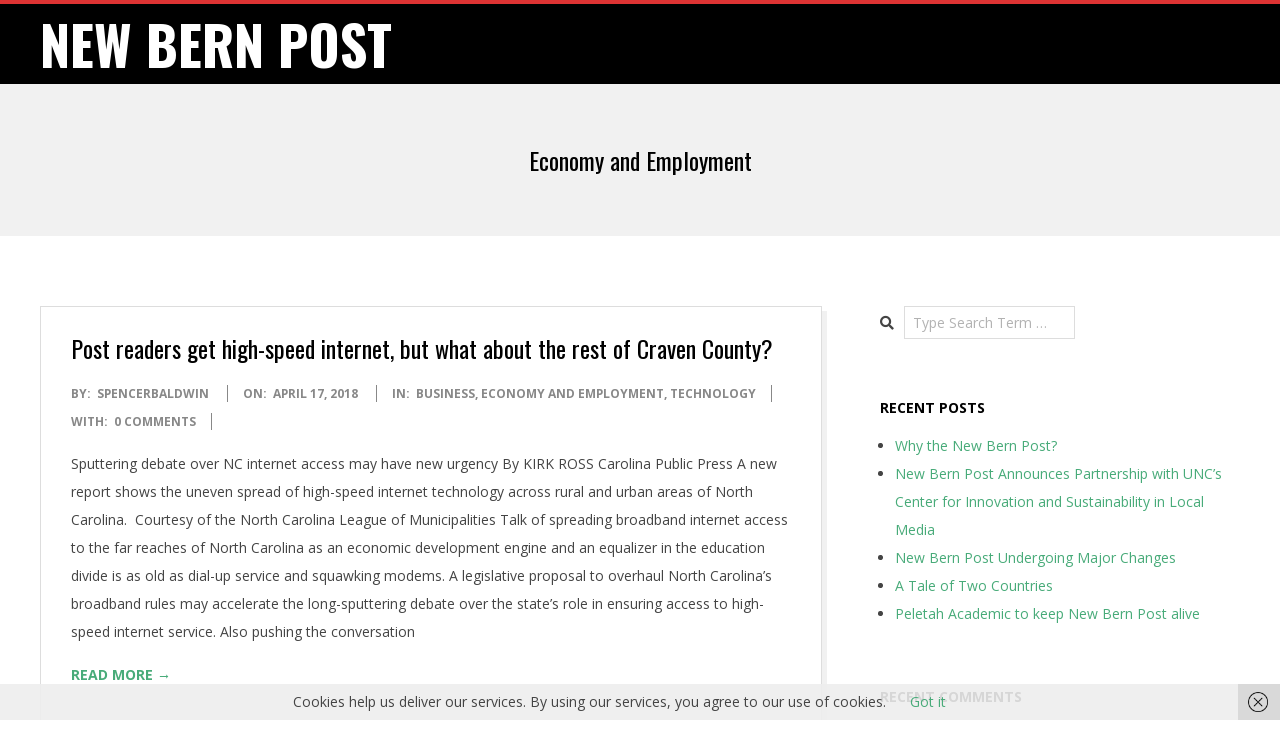

--- FILE ---
content_type: text/html; charset=UTF-8
request_url: https://newbernpost.com/category/economy-and-employment
body_size: 18913
content:
<!DOCTYPE html>
<html lang="en-US" class="no-js">

<head>
<meta charset="UTF-8" />
<meta http-equiv="X-UA-Compatible" content="IE=edge,chrome=1"> <!-- Enable IE Highest available mode (compatibility mode); users with GCF will have page rendered using Google Chrome Frame -->
<meta name='robots' content='index, follow, max-image-preview:large, max-snippet:-1, max-video-preview:-1' />
<meta name="HandheldFriendly" content="True">
<meta name="MobileOptimized" content="767">
<meta name="viewport" content="width=device-width, initial-scale=1.0">
<meta name="template" content="Dispatch Premium 4.12.1" />

	<!-- This site is optimized with the Yoast SEO plugin v26.7 - https://yoast.com/wordpress/plugins/seo/ -->
	<title>Economy and Employment Archives - New Bern Post</title>
	<link rel="canonical" href="https://newbernpost.com/category/economy-and-employment" />
	<meta property="og:locale" content="en_US" />
	<meta property="og:type" content="article" />
	<meta property="og:title" content="Economy and Employment Archives - New Bern Post" />
	<meta property="og:url" content="https://newbernpost.com/category/economy-and-employment" />
	<meta property="og:site_name" content="New Bern Post" />
	<meta name="twitter:card" content="summary_large_image" />
	<script type="application/ld+json" class="yoast-schema-graph">{"@context":"https://schema.org","@graph":[{"@type":"CollectionPage","@id":"https://newbernpost.com/category/economy-and-employment","url":"https://newbernpost.com/category/economy-and-employment","name":"Economy and Employment Archives - New Bern Post","isPartOf":{"@id":"https://newbernpost.com/#website"},"breadcrumb":{"@id":"https://newbernpost.com/category/economy-and-employment#breadcrumb"},"inLanguage":"en-US"},{"@type":"BreadcrumbList","@id":"https://newbernpost.com/category/economy-and-employment#breadcrumb","itemListElement":[{"@type":"ListItem","position":1,"name":"Home","item":"https://newbernpost.com/"},{"@type":"ListItem","position":2,"name":"Economy and Employment"}]},{"@type":"WebSite","@id":"https://newbernpost.com/#website","url":"https://newbernpost.com/","name":"New Bern Post","description":"","potentialAction":[{"@type":"SearchAction","target":{"@type":"EntryPoint","urlTemplate":"https://newbernpost.com/?s={search_term_string}"},"query-input":{"@type":"PropertyValueSpecification","valueRequired":true,"valueName":"search_term_string"}}],"inLanguage":"en-US"}]}</script>
	<!-- / Yoast SEO plugin. -->


<link rel="amphtml" href="https://newbernpost.com/category/economy-and-employment/amp" /><meta name="generator" content="AMP for WP 1.1.11"/><link rel='dns-prefetch' href='//stats.wp.com' />
<link rel='dns-prefetch' href='//fonts.googleapis.com' />
<link rel="alternate" type="application/rss+xml" title="New Bern Post &raquo; Feed" href="https://newbernpost.com/feed" />
<link rel="alternate" type="application/rss+xml" title="New Bern Post &raquo; Comments Feed" href="https://newbernpost.com/comments/feed" />
<link rel="alternate" type="application/rss+xml" title="New Bern Post &raquo; Economy and Employment Category Feed" href="https://newbernpost.com/category/economy-and-employment/feed" />
<link rel="pingback" href="https://newbernpost.com/xmlrpc.php" />
<link rel="profile" href="http://gmpg.org/xfn/11" />
<link rel="preload" href="https://newbernpost.com/wp-content/themes/dispatch-premium/hoot/css/webfonts/fa-solid-900.woff2" as="font" crossorigin="anonymous">
<link rel="preload" href="https://newbernpost.com/wp-content/themes/dispatch-premium/hoot/css/webfonts/fa-regular-400.woff2" as="font" crossorigin="anonymous">
<link rel="preload" href="https://newbernpost.com/wp-content/themes/dispatch-premium/hoot/css/webfonts/fa-brands-400.woff2" as="font" crossorigin="anonymous">
		<!-- This site uses the Google Analytics by MonsterInsights plugin v9.11.1 - Using Analytics tracking - https://www.monsterinsights.com/ -->
		<!-- Note: MonsterInsights is not currently configured on this site. The site owner needs to authenticate with Google Analytics in the MonsterInsights settings panel. -->
					<!-- No tracking code set -->
				<!-- / Google Analytics by MonsterInsights -->
		<style id='wp-img-auto-sizes-contain-inline-css'>
img:is([sizes=auto i],[sizes^="auto," i]){contain-intrinsic-size:3000px 1500px}
/*# sourceURL=wp-img-auto-sizes-contain-inline-css */
</style>
<style id='wp-emoji-styles-inline-css'>

	img.wp-smiley, img.emoji {
		display: inline !important;
		border: none !important;
		box-shadow: none !important;
		height: 1em !important;
		width: 1em !important;
		margin: 0 0.07em !important;
		vertical-align: -0.1em !important;
		background: none !important;
		padding: 0 !important;
	}
/*# sourceURL=wp-emoji-styles-inline-css */
</style>
<style id='wp-block-library-inline-css'>
:root{--wp-block-synced-color:#7a00df;--wp-block-synced-color--rgb:122,0,223;--wp-bound-block-color:var(--wp-block-synced-color);--wp-editor-canvas-background:#ddd;--wp-admin-theme-color:#007cba;--wp-admin-theme-color--rgb:0,124,186;--wp-admin-theme-color-darker-10:#006ba1;--wp-admin-theme-color-darker-10--rgb:0,107,160.5;--wp-admin-theme-color-darker-20:#005a87;--wp-admin-theme-color-darker-20--rgb:0,90,135;--wp-admin-border-width-focus:2px}@media (min-resolution:192dpi){:root{--wp-admin-border-width-focus:1.5px}}.wp-element-button{cursor:pointer}:root .has-very-light-gray-background-color{background-color:#eee}:root .has-very-dark-gray-background-color{background-color:#313131}:root .has-very-light-gray-color{color:#eee}:root .has-very-dark-gray-color{color:#313131}:root .has-vivid-green-cyan-to-vivid-cyan-blue-gradient-background{background:linear-gradient(135deg,#00d084,#0693e3)}:root .has-purple-crush-gradient-background{background:linear-gradient(135deg,#34e2e4,#4721fb 50%,#ab1dfe)}:root .has-hazy-dawn-gradient-background{background:linear-gradient(135deg,#faaca8,#dad0ec)}:root .has-subdued-olive-gradient-background{background:linear-gradient(135deg,#fafae1,#67a671)}:root .has-atomic-cream-gradient-background{background:linear-gradient(135deg,#fdd79a,#004a59)}:root .has-nightshade-gradient-background{background:linear-gradient(135deg,#330968,#31cdcf)}:root .has-midnight-gradient-background{background:linear-gradient(135deg,#020381,#2874fc)}:root{--wp--preset--font-size--normal:16px;--wp--preset--font-size--huge:42px}.has-regular-font-size{font-size:1em}.has-larger-font-size{font-size:2.625em}.has-normal-font-size{font-size:var(--wp--preset--font-size--normal)}.has-huge-font-size{font-size:var(--wp--preset--font-size--huge)}.has-text-align-center{text-align:center}.has-text-align-left{text-align:left}.has-text-align-right{text-align:right}.has-fit-text{white-space:nowrap!important}#end-resizable-editor-section{display:none}.aligncenter{clear:both}.items-justified-left{justify-content:flex-start}.items-justified-center{justify-content:center}.items-justified-right{justify-content:flex-end}.items-justified-space-between{justify-content:space-between}.screen-reader-text{border:0;clip-path:inset(50%);height:1px;margin:-1px;overflow:hidden;padding:0;position:absolute;width:1px;word-wrap:normal!important}.screen-reader-text:focus{background-color:#ddd;clip-path:none;color:#444;display:block;font-size:1em;height:auto;left:5px;line-height:normal;padding:15px 23px 14px;text-decoration:none;top:5px;width:auto;z-index:100000}html :where(.has-border-color){border-style:solid}html :where([style*=border-top-color]){border-top-style:solid}html :where([style*=border-right-color]){border-right-style:solid}html :where([style*=border-bottom-color]){border-bottom-style:solid}html :where([style*=border-left-color]){border-left-style:solid}html :where([style*=border-width]){border-style:solid}html :where([style*=border-top-width]){border-top-style:solid}html :where([style*=border-right-width]){border-right-style:solid}html :where([style*=border-bottom-width]){border-bottom-style:solid}html :where([style*=border-left-width]){border-left-style:solid}html :where(img[class*=wp-image-]){height:auto;max-width:100%}:where(figure){margin:0 0 1em}html :where(.is-position-sticky){--wp-admin--admin-bar--position-offset:var(--wp-admin--admin-bar--height,0px)}@media screen and (max-width:600px){html :where(.is-position-sticky){--wp-admin--admin-bar--position-offset:0px}}

/*# sourceURL=wp-block-library-inline-css */
</style><style id='global-styles-inline-css'>
:root{--wp--preset--aspect-ratio--square: 1;--wp--preset--aspect-ratio--4-3: 4/3;--wp--preset--aspect-ratio--3-4: 3/4;--wp--preset--aspect-ratio--3-2: 3/2;--wp--preset--aspect-ratio--2-3: 2/3;--wp--preset--aspect-ratio--16-9: 16/9;--wp--preset--aspect-ratio--9-16: 9/16;--wp--preset--color--black: #000000;--wp--preset--color--cyan-bluish-gray: #abb8c3;--wp--preset--color--white: #ffffff;--wp--preset--color--pale-pink: #f78da7;--wp--preset--color--vivid-red: #cf2e2e;--wp--preset--color--luminous-vivid-orange: #ff6900;--wp--preset--color--luminous-vivid-amber: #fcb900;--wp--preset--color--light-green-cyan: #7bdcb5;--wp--preset--color--vivid-green-cyan: #00d084;--wp--preset--color--pale-cyan-blue: #8ed1fc;--wp--preset--color--vivid-cyan-blue: #0693e3;--wp--preset--color--vivid-purple: #9b51e0;--wp--preset--color--accent: #dd3333;--wp--preset--color--accent-font: #ffffff;--wp--preset--gradient--vivid-cyan-blue-to-vivid-purple: linear-gradient(135deg,rgb(6,147,227) 0%,rgb(155,81,224) 100%);--wp--preset--gradient--light-green-cyan-to-vivid-green-cyan: linear-gradient(135deg,rgb(122,220,180) 0%,rgb(0,208,130) 100%);--wp--preset--gradient--luminous-vivid-amber-to-luminous-vivid-orange: linear-gradient(135deg,rgb(252,185,0) 0%,rgb(255,105,0) 100%);--wp--preset--gradient--luminous-vivid-orange-to-vivid-red: linear-gradient(135deg,rgb(255,105,0) 0%,rgb(207,46,46) 100%);--wp--preset--gradient--very-light-gray-to-cyan-bluish-gray: linear-gradient(135deg,rgb(238,238,238) 0%,rgb(169,184,195) 100%);--wp--preset--gradient--cool-to-warm-spectrum: linear-gradient(135deg,rgb(74,234,220) 0%,rgb(151,120,209) 20%,rgb(207,42,186) 40%,rgb(238,44,130) 60%,rgb(251,105,98) 80%,rgb(254,248,76) 100%);--wp--preset--gradient--blush-light-purple: linear-gradient(135deg,rgb(255,206,236) 0%,rgb(152,150,240) 100%);--wp--preset--gradient--blush-bordeaux: linear-gradient(135deg,rgb(254,205,165) 0%,rgb(254,45,45) 50%,rgb(107,0,62) 100%);--wp--preset--gradient--luminous-dusk: linear-gradient(135deg,rgb(255,203,112) 0%,rgb(199,81,192) 50%,rgb(65,88,208) 100%);--wp--preset--gradient--pale-ocean: linear-gradient(135deg,rgb(255,245,203) 0%,rgb(182,227,212) 50%,rgb(51,167,181) 100%);--wp--preset--gradient--electric-grass: linear-gradient(135deg,rgb(202,248,128) 0%,rgb(113,206,126) 100%);--wp--preset--gradient--midnight: linear-gradient(135deg,rgb(2,3,129) 0%,rgb(40,116,252) 100%);--wp--preset--font-size--small: 13px;--wp--preset--font-size--medium: 20px;--wp--preset--font-size--large: 36px;--wp--preset--font-size--x-large: 42px;--wp--preset--spacing--20: 0.44rem;--wp--preset--spacing--30: 0.67rem;--wp--preset--spacing--40: 1rem;--wp--preset--spacing--50: 1.5rem;--wp--preset--spacing--60: 2.25rem;--wp--preset--spacing--70: 3.38rem;--wp--preset--spacing--80: 5.06rem;--wp--preset--shadow--natural: 6px 6px 9px rgba(0, 0, 0, 0.2);--wp--preset--shadow--deep: 12px 12px 50px rgba(0, 0, 0, 0.4);--wp--preset--shadow--sharp: 6px 6px 0px rgba(0, 0, 0, 0.2);--wp--preset--shadow--outlined: 6px 6px 0px -3px rgb(255, 255, 255), 6px 6px rgb(0, 0, 0);--wp--preset--shadow--crisp: 6px 6px 0px rgb(0, 0, 0);}:where(.is-layout-flex){gap: 0.5em;}:where(.is-layout-grid){gap: 0.5em;}body .is-layout-flex{display: flex;}.is-layout-flex{flex-wrap: wrap;align-items: center;}.is-layout-flex > :is(*, div){margin: 0;}body .is-layout-grid{display: grid;}.is-layout-grid > :is(*, div){margin: 0;}:where(.wp-block-columns.is-layout-flex){gap: 2em;}:where(.wp-block-columns.is-layout-grid){gap: 2em;}:where(.wp-block-post-template.is-layout-flex){gap: 1.25em;}:where(.wp-block-post-template.is-layout-grid){gap: 1.25em;}.has-black-color{color: var(--wp--preset--color--black) !important;}.has-cyan-bluish-gray-color{color: var(--wp--preset--color--cyan-bluish-gray) !important;}.has-white-color{color: var(--wp--preset--color--white) !important;}.has-pale-pink-color{color: var(--wp--preset--color--pale-pink) !important;}.has-vivid-red-color{color: var(--wp--preset--color--vivid-red) !important;}.has-luminous-vivid-orange-color{color: var(--wp--preset--color--luminous-vivid-orange) !important;}.has-luminous-vivid-amber-color{color: var(--wp--preset--color--luminous-vivid-amber) !important;}.has-light-green-cyan-color{color: var(--wp--preset--color--light-green-cyan) !important;}.has-vivid-green-cyan-color{color: var(--wp--preset--color--vivid-green-cyan) !important;}.has-pale-cyan-blue-color{color: var(--wp--preset--color--pale-cyan-blue) !important;}.has-vivid-cyan-blue-color{color: var(--wp--preset--color--vivid-cyan-blue) !important;}.has-vivid-purple-color{color: var(--wp--preset--color--vivid-purple) !important;}.has-black-background-color{background-color: var(--wp--preset--color--black) !important;}.has-cyan-bluish-gray-background-color{background-color: var(--wp--preset--color--cyan-bluish-gray) !important;}.has-white-background-color{background-color: var(--wp--preset--color--white) !important;}.has-pale-pink-background-color{background-color: var(--wp--preset--color--pale-pink) !important;}.has-vivid-red-background-color{background-color: var(--wp--preset--color--vivid-red) !important;}.has-luminous-vivid-orange-background-color{background-color: var(--wp--preset--color--luminous-vivid-orange) !important;}.has-luminous-vivid-amber-background-color{background-color: var(--wp--preset--color--luminous-vivid-amber) !important;}.has-light-green-cyan-background-color{background-color: var(--wp--preset--color--light-green-cyan) !important;}.has-vivid-green-cyan-background-color{background-color: var(--wp--preset--color--vivid-green-cyan) !important;}.has-pale-cyan-blue-background-color{background-color: var(--wp--preset--color--pale-cyan-blue) !important;}.has-vivid-cyan-blue-background-color{background-color: var(--wp--preset--color--vivid-cyan-blue) !important;}.has-vivid-purple-background-color{background-color: var(--wp--preset--color--vivid-purple) !important;}.has-black-border-color{border-color: var(--wp--preset--color--black) !important;}.has-cyan-bluish-gray-border-color{border-color: var(--wp--preset--color--cyan-bluish-gray) !important;}.has-white-border-color{border-color: var(--wp--preset--color--white) !important;}.has-pale-pink-border-color{border-color: var(--wp--preset--color--pale-pink) !important;}.has-vivid-red-border-color{border-color: var(--wp--preset--color--vivid-red) !important;}.has-luminous-vivid-orange-border-color{border-color: var(--wp--preset--color--luminous-vivid-orange) !important;}.has-luminous-vivid-amber-border-color{border-color: var(--wp--preset--color--luminous-vivid-amber) !important;}.has-light-green-cyan-border-color{border-color: var(--wp--preset--color--light-green-cyan) !important;}.has-vivid-green-cyan-border-color{border-color: var(--wp--preset--color--vivid-green-cyan) !important;}.has-pale-cyan-blue-border-color{border-color: var(--wp--preset--color--pale-cyan-blue) !important;}.has-vivid-cyan-blue-border-color{border-color: var(--wp--preset--color--vivid-cyan-blue) !important;}.has-vivid-purple-border-color{border-color: var(--wp--preset--color--vivid-purple) !important;}.has-vivid-cyan-blue-to-vivid-purple-gradient-background{background: var(--wp--preset--gradient--vivid-cyan-blue-to-vivid-purple) !important;}.has-light-green-cyan-to-vivid-green-cyan-gradient-background{background: var(--wp--preset--gradient--light-green-cyan-to-vivid-green-cyan) !important;}.has-luminous-vivid-amber-to-luminous-vivid-orange-gradient-background{background: var(--wp--preset--gradient--luminous-vivid-amber-to-luminous-vivid-orange) !important;}.has-luminous-vivid-orange-to-vivid-red-gradient-background{background: var(--wp--preset--gradient--luminous-vivid-orange-to-vivid-red) !important;}.has-very-light-gray-to-cyan-bluish-gray-gradient-background{background: var(--wp--preset--gradient--very-light-gray-to-cyan-bluish-gray) !important;}.has-cool-to-warm-spectrum-gradient-background{background: var(--wp--preset--gradient--cool-to-warm-spectrum) !important;}.has-blush-light-purple-gradient-background{background: var(--wp--preset--gradient--blush-light-purple) !important;}.has-blush-bordeaux-gradient-background{background: var(--wp--preset--gradient--blush-bordeaux) !important;}.has-luminous-dusk-gradient-background{background: var(--wp--preset--gradient--luminous-dusk) !important;}.has-pale-ocean-gradient-background{background: var(--wp--preset--gradient--pale-ocean) !important;}.has-electric-grass-gradient-background{background: var(--wp--preset--gradient--electric-grass) !important;}.has-midnight-gradient-background{background: var(--wp--preset--gradient--midnight) !important;}.has-small-font-size{font-size: var(--wp--preset--font-size--small) !important;}.has-medium-font-size{font-size: var(--wp--preset--font-size--medium) !important;}.has-large-font-size{font-size: var(--wp--preset--font-size--large) !important;}.has-x-large-font-size{font-size: var(--wp--preset--font-size--x-large) !important;}
/*# sourceURL=global-styles-inline-css */
</style>

<style id='classic-theme-styles-inline-css'>
/*! This file is auto-generated */
.wp-block-button__link{color:#fff;background-color:#32373c;border-radius:9999px;box-shadow:none;text-decoration:none;padding:calc(.667em + 2px) calc(1.333em + 2px);font-size:1.125em}.wp-block-file__button{background:#32373c;color:#fff;text-decoration:none}
/*# sourceURL=/wp-includes/css/classic-themes.min.css */
</style>
<link rel='stylesheet' id='editorskit-frontend-css' href='https://newbernpost.com/wp-content/plugins/block-options/build/style.build.css?ver=new' media='all' />
<link rel='stylesheet' id='hoot-google-fonts-css' href='//fonts.googleapis.com/css?family=Oswald%3A300%2C400%2C400i%2C500%2C600%2C700%2C700i%2C800%7COpen+Sans%3A300%2C400%2C400i%2C500%2C600%2C700%2C700i%2C800&#038;subset=latin' media='all' />
<link rel='stylesheet' id='lightSlider-css' href='https://newbernpost.com/wp-content/themes/dispatch-premium/css/lightSlider.css?ver=1.1.0' media='all' />
<link rel='stylesheet' id='gallery-css' href='https://newbernpost.com/wp-content/themes/dispatch-premium/hoot/css/gallery.css?ver=6.9' media='all' />
<link rel='stylesheet' id='font-awesome-css' href='https://newbernpost.com/wp-content/themes/dispatch-premium/hoot/css/font-awesome.css?ver=5.15.4' media='all' />
<link rel='stylesheet' id='lightGallery-css' href='https://newbernpost.com/wp-content/themes/dispatch-premium/premium/css/lightGallery.css?ver=1.1.4' media='all' />
<link rel='stylesheet' id='hoot-style-css' href='https://newbernpost.com/wp-content/themes/dispatch-premium/style.css?ver=4.12.1' media='all' />
<link rel='stylesheet' id='hoot-wpblocks-css' href='https://newbernpost.com/wp-content/themes/dispatch-premium/hoot-theme/blocks/wpblocks.css?ver=4.12.1' media='all' />
<style id='hoot-wpblocks-inline-css'>
.hgrid {
	max-width: 1260px;
} 
a {
	color: #48ab79;
} 
.invert-typo, .accent-typo {
	background: #dd3333;
	color: #ffffff;
} 
.invert-typo a, .invert-typo a:hover, .invert-typo h1, .invert-typo h2, .invert-typo h3, .invert-typo h4, .invert-typo h5, .invert-typo h6, .invert-typo .title, .accent-typo a, .accent-typo a:hover, .accent-typo h1, .accent-typo h2, .accent-typo h3, .accent-typo h4, .accent-typo h5, .accent-typo h6, .accent-typo .title {
	color: #ffffff;
} 
input[type="submit"], #submit, .button {
	background: #dd3333;
	color: #ffffff;
} 
input[type="submit"]:hover, #submit:hover, .button:hover, input[type="submit"]:focus, #submit:focus, .button:focus {
	background: #b12929;
	color: #ffffff;
} 
body {
	background-color: #ffffff;
	color: #444444;
	font-size: 14px;
	font-family: "Open Sans", sans-serif;
} 
#page-wrapper {
	border-color: #dd3333;
} 
#topbar-right-inner, #topbar-right-inner input {
	background-color: #ffffff;
	color: #444444;
} 
.site-logo-with-icon #site-title i {
	font-size: 48px;
} 
.site-logo-mixed-image, .site-logo-mixed-image img {
	max-width: 200px;
} 
.lSSlideOuter .lSPager.lSpg > li:hover a, .lSSlideOuter .lSPager.lSpg > li.active a {
	background-color: #dd3333;
} 
#infinite-handle span,.lrm-form a.button, .lrm-form button, .lrm-form button[type=submit], .lrm-form #buddypress input[type=submit], .lrm-form input[type=submit] {
	background: #dd3333;
	color: #ffffff;
} 
.woocommerce nav.woocommerce-pagination ul li a:focus, .woocommerce nav.woocommerce-pagination ul li a:hover {
	color: #48ab79;
} 
h1, h2, h3, h4, h5, h6, .title {
	color: #000000;
	font-size: 24px;
	font-family: "Oswald", sans-serif;
	font-style: normal;
	text-transform: none;
	font-weight: normal;
} 
h1 {
	color: #000000;
	font-size: 30px;
	font-style: normal;
	text-transform: none;
	font-weight: normal;
} 
h2 {
	color: #000000;
	font-size: 26px;
	font-style: normal;
	text-transform: none;
	font-weight: normal;
} 
h4 {
	color: #000000;
	font-size: 22px;
	font-style: normal;
	text-transform: none;
	font-weight: normal;
} 
h5 {
	color: #000000;
	font-size: 20px;
	font-style: normal;
	text-transform: none;
	font-weight: normal;
} 
h6 {
	color: #000000;
	font-size: 18px;
	font-style: normal;
	text-transform: none;
	font-weight: normal;
} 
.titlefont {
	font-family: "Oswald", sans-serif;
} 
.bodyfont-title {
	font-family: "Open Sans", sans-serif;
	font-size: 14px;
} 
blockquote {
	border-color: #dddddd;
	color: #888888;
	font-size: 18px;
} 
a:hover {
	color: #48ab79;
} 
.contrast-typo {
	background: #000000;
	color: #ffffff;
} 
.contrast-typo a, .contrast-typo a:hover, .contrast-typo h1, .contrast-typo h2, .contrast-typo h3, .contrast-typo h4, .contrast-typo h5, .contrast-typo h6, .contrast-typo .title {
	color: #ffffff;
} 
.enforce-typo {
	background: #ffffff;
	color: #444444;
} 
.enforce-typo a, .enforce-typo a:hover, .enforce-typo h1, .enforce-typo h2, .enforce-typo h3, .enforce-typo h4, .enforce-typo h5, .enforce-typo h6, .enforce-typo .title {
	color: #444444;
} 
.enforce-body-font {
	font-family: "Open Sans", sans-serif;
} 
.table-striped tbody tr:nth-child(odd) td, .table-striped tbody tr:nth-child(odd) th {
	background: #f1f1f1;
} 
.gallery, ul.wp-block-gallery {
	border-color: #dddddd;
	background: #f1f1f1;
} 
.gallery .gallery-caption {
	color: #444444;
} 
.wp-caption {
	background: #f1f1f1;
} 
.wp-caption-text, .wp-block-image figcaption {
	border-color: #dddddd;
	color: #444444;
} 
#topbar {
	background: #f1f1f1;
} 
#topbar-left {
	color: #888888;
} 
#topbar .widget-title {
	font-size: 14px;
} 
#header {
	background: #000000;
} 
#site-title {
	color: #ffffff;
	font-size: 54px;
	font-family: "Oswald", sans-serif;
	text-transform: uppercase;
	font-weight: bold;
	font-style: normal;
} 
#site-description {
	opacity: 1;
	color: #ffffff;
	font-size: 14px;
	font-family: "Oswald", sans-serif;
	text-transform: uppercase;
	font-style: normal;
	font-weight: normal;
} 
#menu-primary-items > li a {
	color: #ffffff;
	font-size: 12px;
	font-family: "Open Sans", sans-serif;
	text-transform: uppercase;
	font-weight: bold;
	font-style: normal;
} 
.site-header .hoot-megamenu-icon {
	color: #ffffff;
} 
#menu-primary-items > li ul a, #menu-primary-items ul li:hover > a,.mobilemenu-fixed .menu-toggle {
	color: #ffffff;
	font-size: 12px;
	text-transform: uppercase;
	font-weight: bold;
	font-style: normal;
} 
.sf-menu ul {
	background-color: #000000;
} 
.sf-menu ul li:hover {
	background: #222222;
} 
.menu-toggle {
	background: #222222;
	color: #ffffff;
	font-size: 12px;
	text-transform: uppercase;
	font-weight: bold;
	font-style: normal;
} 
.mobilemenu-fixed .menu-toggle {
	background: #222222;
} 
#loop-meta {
	background-color: #f1f1f1;
} 
.loop-title {
	color: #000000;
	font-size: 24px;
	font-family: "Oswald", sans-serif;
	font-style: normal;
	text-transform: none;
	font-weight: normal;
} 
.entry-byline-block {
	border-color: #888888;
} 
.entry-byline a, .entry-byline a:hover {
	color: #444444;
} 
.entry-content {
	-webkit-box-shadow: 5px 5px 0 0 #f1f1f1;
	-moz-box-shadow: 5px 5px 0 0 #f1f1f1;
	box-shadow: 5px 5px 0 0 #f1f1f1;
	border-color: #dddddd;
} 
#comments-template {
	border-color: #dddddd;
} 
#comments-number {
	font-size: 14px;
} 
.comment li.comment {
	border-color: #dddddd;
} 
.comment-by-author {
	color: #888888;
} 
.comment-meta-block, .comment-edit-link {
	color: #888888;
	border-color: #888888;
} 
.comment.bypostauthor > article {
	background: #f1f1f1;
} 
.comment.bypostauthor + #respond {
	background: #f1f1f1;
} 
.comment-ping {
	border-color: #dddddd;
} 
#reply-title {
	font-size: 14px;
} 
#respond label {
	color: #888888;
} 
.entry-grid {
	-webkit-box-shadow: 5px 5px 0 0 #f1f1f1;
	-moz-box-shadow: 5px 5px 0 0 #f1f1f1;
	box-shadow: 5px 5px 0 0 #f1f1f1;
	border-color: #dddddd;
} 
.entry-grid-content .entry-title {
	font-size: 24px;
} 
.entry-grid .entry-byline {
	color: #888888;
} 
.entry-grid .entry-byline-block a, .entry-grid .entry-byline-block a:hover {
	color: #888888;
} 
.archive-mosaic .entry-title {
	font-size: 18px;
} 
.archive-mosaic .mosaic-sub {
	background: #f1f1f1;
	border-color: #dddddd;
} 
.style-accent, .shortcode-button.style-accent, .style-accentlight {
	background: #dd3333;
	color: #ffffff;
} 
.shortcode-button.style-accent:hover {
	background: #b12929;
	color: #ffffff;
} 
.style-highlight, .style-highlightlight {
	background: #f1f1f1;
} 
.shortcode-toggle-head {
	background: #f1f1f1;
	border-color: #dddddd;
} 
.shortcode-toggle-head:hover, .shortcode-toggle-active {
	background: #dddddd;
} 
.shortcode-toggle-box {
	border-color: #dddddd;
} 
#page-wrapper ul.shortcode-tabset-nav li {
	background: #f1f1f1;
	border-color: #dddddd;
} 
#page-wrapper ul.shortcode-tabset-nav li.current {
	border-bottom-color: #ffffff;
} 
.shortcode-tabset-box {
	border-color: #dddddd;
} 
.widgetized-template-area.area-highlight {
	background: #f1f1f1;
} 
.sidebar {
	color: #444444;
	font-size: 14px;
	font-style: normal;
	text-transform: none;
	font-weight: normal;
} 
.sidebar .widget-title {
	color: #000000;
	font-size: 14px;
	font-family: "Open Sans", sans-serif;
	text-transform: uppercase;
	font-weight: bold;
	font-style: normal;
} 
.widget-title {
	font-size: 18px;
} 
.topborder-line {
	border-color: #dddddd;
} 
.bottomborder-line {
	border-color: #dddddd;
} 
.topborder-shadow:before, .bottomborder-shadow:after {
	background-color: #000000;
} 
.cta-widget-button {
	font-size: 18px;
} 
.content-block-content h4 {
	font-size: 18px;
} 
.content-blocks-style3 .content-block {
	border-color: #dddddd;
} 
.social-icons-icon {
	color: #666666;
	border-color: #dddddd;
} 
.hoot-blogposts .hoot-blogposts-title {
	border-color: #dddddd;
} 
.woocommerce-tabs h1, .woocommerce-tabs h2, .woocommerce-tabs h3, .woocommerce-tabs h4, .woocommerce-tabs h5, .woocommerce-tabs h6,.single-product .upsells.products > h2, .single-product .related.products > h2, .singular-page.woocommerce-cart .cross-sells > h2, .singular-page.woocommerce-cart .cart_totals > h2 {
	color: #000000;
	font-size: 22px;
	font-style: normal;
	text-transform: none;
	font-weight: normal;
} 
.woocommerce div.product .woocommerce-tabs ul.tabs:before, .woocommerce div.product .woocommerce-tabs ul.tabs li {
	border-color: #dddddd;
} 
#sub-footer {
	background-color: #f1f1f1;
	border-color: #dddddd;
} 
.footer {
	background-color: #000000;
	color: #ffffff;
	font-size: 14px;
	font-style: normal;
	text-transform: none;
	font-weight: normal;
} 
.footer h1, .footer h2, .footer h3, .footer h4, .footer h5, .footer h6, .footer .title {
	color: #ffffff;
} 
.footer a, .footer a:hover {
	color: #ffffff;
} 
.footer .widget-title {
	color: #ffffff;
	font-size: 14px;
	font-family: "Open Sans", sans-serif;
	text-transform: uppercase;
	font-weight: bold;
	font-style: normal;
} 
#post-footer {
	background-color: #000000;
	color: #999999;
} 
#post-footer a {
	color: #777777;
} 
:root .has-accent-color,.is-style-outline>.wp-block-button__link:not(.has-text-color), .wp-block-button__link.is-style-outline:not(.has-text-color) {
	color: #dd3333;
} 
:root .has-accent-background-color,.wp-block-button__link,.wp-block-button__link:hover,.wp-block-search__button,.wp-block-search__button:hover, .wp-block-file__button,.wp-block-file__button:hover {
	background: #dd3333;
} 
:root .has-accent-font-color,.wp-block-button__link,.wp-block-button__link:hover,.wp-block-search__button,.wp-block-search__button:hover, .wp-block-file__button,.wp-block-file__button:hover {
	color: #ffffff;
} 
:root .has-accent-font-background-color {
	background: #ffffff;
} 
@media only screen and (max-width: 799px){
#menu-primary-items {
	background: #222222;
} 
#menu-primary-items ul {
	background: #222222;
} 
#menu-primary-items > li a {
	color: #ffffff;
	font-size: 12px;
	text-transform: uppercase;
	font-weight: bold;
} 
.sf-menu a:hover {
	background: #000000;
} 
}
/*# sourceURL=hoot-wpblocks-inline-css */
</style>
<style id='kadence-blocks-global-variables-inline-css'>
:root {--global-kb-font-size-sm:clamp(0.8rem, 0.73rem + 0.217vw, 0.9rem);--global-kb-font-size-md:clamp(1.1rem, 0.995rem + 0.326vw, 1.25rem);--global-kb-font-size-lg:clamp(1.75rem, 1.576rem + 0.543vw, 2rem);--global-kb-font-size-xl:clamp(2.25rem, 1.728rem + 1.63vw, 3rem);--global-kb-font-size-xxl:clamp(2.5rem, 1.456rem + 3.26vw, 4rem);--global-kb-font-size-xxxl:clamp(2.75rem, 0.489rem + 7.065vw, 6rem);}:root {--global-palette1: #3182CE;--global-palette2: #2B6CB0;--global-palette3: #1A202C;--global-palette4: #2D3748;--global-palette5: #4A5568;--global-palette6: #718096;--global-palette7: #EDF2F7;--global-palette8: #F7FAFC;--global-palette9: #ffffff;}
/*# sourceURL=kadence-blocks-global-variables-inline-css */
</style>
<script src="https://newbernpost.com/wp-includes/js/jquery/jquery.min.js?ver=3.7.1" id="jquery-core-js"></script>
<script src="https://newbernpost.com/wp-includes/js/jquery/jquery-migrate.min.js?ver=3.4.1" id="jquery-migrate-js"></script>
<script src="https://newbernpost.com/wp-content/themes/dispatch-premium/js/modernizr.custom.js?ver=2.8.3" id="modernizr-js"></script>
<link rel="https://api.w.org/" href="https://newbernpost.com/wp-json/" /><link rel="alternate" title="JSON" type="application/json" href="https://newbernpost.com/wp-json/wp/v2/categories/40" /><link rel="EditURI" type="application/rsd+xml" title="RSD" href="https://newbernpost.com/xmlrpc.php?rsd" />
<meta name="generator" content="WordPress 6.9" />
	<style>img#wpstats{display:none}</style>
		<style>.recentcomments a{display:inline !important;padding:0 !important;margin:0 !important;}</style></head>

<body class="wordpress ltr en en-us parent-theme y2026 m01 d16 h14 friday logged-out plural archive taxonomy taxonomy-category taxonomy-category-economy-and-employment dispatch" dir="ltr">

	
	<a href="#main" class="screen-reader-text">Skip to content</a>

	<div id="page-wrapper" class=" site-stretch page-wrapper sitewrap-wide-right sidebarsN sidebars1 hoot-cf7-style hoot-mapp-style hoot-jetpack-style">

		
		<header id="header" class="site-header hoot-sticky-header  contrast-typo" role="banner" itemscope="itemscope" itemtype="https://schema.org/WPHeader">
			<div class="hgrid">
				<div class="table hgrid-span-12">
					<div id="branding" class="branding table-cell-mid">
		<div id="site-logo" class="site-logo-text">
			<div id="site-logo-text"><div id="site-title" class="site-title title" itemprop="headline"><a href="https://newbernpost.com" rel="home"><span class="blogname">New Bern Post</span></a></div></div><!--logotext-->		</div>
	</div><!-- #branding -->
		<div id="header-aside" class=" header-aside table-cell-mid">
			</div>
					</div>
			</div>
		</header><!-- #header -->

		<div id="main" class=" main">
			

		<div id="loop-meta" class="loop-meta-wrap pageheader-bg-default">
			<div class="hgrid">

				<div class="loop-meta  hgrid-span-12" itemscope="itemscope" itemtype="https://schema.org/WebPageElement">

					
					<h1 class="loop-title entry-title" itemprop="headline">Economy and Employment</h1>

					
				</div><!-- .loop-meta -->

			</div>
		</div>

	
<div class="hgrid main-content-grid">

	
	<main id="content" class="content  hgrid-span-8 has-sidebar layout-wide-right " role="main">

		
			<div id="content-wrap">

				
<article id="post-863" class="entry post publish author-spencerbaldwin post-863 format-standard category-business category-economy-and-employment category-technology  archive-big" itemscope="itemscope" itemtype="https://schema.org/BlogPosting" itemprop="blogPost">

	<div class="entry-grid hgrid">

		<div class="entry-featured-img-wrap"><a href="https://newbernpost.com/post-readers-get-high-speed-internet-but-what-about-the-rest-of-craven-county" class="entry-featured-img-link"></a></div>
		<div class="entry-grid-content hgrid-span-12">

			<header class="entry-header">
				<h2 class="entry-title" itemprop="headline"><a href="https://newbernpost.com/post-readers-get-high-speed-internet-but-what-about-the-rest-of-craven-county" rel="bookmark" itemprop="url">Post readers get high-speed internet, but what about the rest of Craven County?</a></h2>			</header><!-- .entry-header -->

			
			<div class="screen-reader-text" itemprop="datePublished" itemtype="https://schema.org/Date">2018-04-17</div>
			<div class="entry-byline"> <div class="entry-byline-block entry-byline-author"> <span class="entry-byline-label">By:</span> <span class="entry-author" itemprop="author" itemscope="itemscope" itemtype="https://schema.org/Person"><a href="https://newbernpost.com/author/spencerbaldwin" title="Posts by spencerbaldwin" rel="author" class="url fn n" itemprop="url"><span itemprop="name">spencerbaldwin</span></a></span> </div> <div class="entry-byline-block entry-byline-date"> <span class="entry-byline-label">On:</span> <time class="entry-published updated" datetime="2018-04-17T10:49:52+00:00" title="Tuesday, April 17, 2018, 10:49 am">April 17, 2018</time> </div> <div class="entry-byline-block entry-byline-cats"> <span class="entry-byline-label">In:</span> <a href="https://newbernpost.com/category/business" rel="category tag">Business</a>, <a href="https://newbernpost.com/category/economy-and-employment" rel="category tag">Economy and Employment</a>, <a href="https://newbernpost.com/category/technology" rel="category tag">Technology</a> </div> <div class="entry-byline-block entry-byline-comments"> <span class="entry-byline-label">With:</span> <a href="https://newbernpost.com/post-readers-get-high-speed-internet-but-what-about-the-rest-of-craven-county#respond" class="comments-link" itemprop="discussionURL">0 Comments</a> </div><span class="entry-publisher" itemprop="publisher" itemscope="itemscope" itemtype="https://schema.org/Organization"><meta itemprop="name" content="New Bern Post"><span itemprop="logo" itemscope itemtype="https://schema.org/ImageObject"><meta itemprop="url" content=""><meta itemprop="width" content=""><meta itemprop="height" content=""></span></span></div><!-- .entry-byline -->
			<div class="entry-summary" itemprop="description"><p>Sputtering debate over NC internet access may have new urgency By KIRK ROSS Carolina Public Press A new report shows the uneven spread of high-speed internet technology across rural and urban areas of North Carolina.  Courtesy of the North Carolina League of Municipalities Talk of spreading broadband internet access to the far reaches of North Carolina as an economic development engine and an equalizer in the education divide is as old as dial-up service and squawking modems. A legislative proposal to overhaul North Carolina’s broadband rules may accelerate the long-sputtering debate over the state’s role in ensuring access to high-speed internet service. Also pushing the conversation<a class="more-link" href="https://newbernpost.com/post-readers-get-high-speed-internet-but-what-about-the-rest-of-craven-county">Read More &rarr;</a></p>
</div>
		</div><!-- .entry-grid-content -->

	</div><!-- .entry-grid -->

</article><!-- .entry -->
<article id="post-857" class="entry post publish author-spencerbaldwin post-857 format-standard has-post-thumbnail category-business category-community category-economy-and-employment  archive-big" itemscope="itemscope" itemtype="https://schema.org/BlogPosting" itemprop="blogPost">

	<div class="entry-grid hgrid">

		<div itemprop="image" itemscope itemtype="https://schema.org/ImageObject" class="entry-featured-img-wrap"><meta itemprop="url" content="https://newbernpost.com/wp-content/uploads/2018/04/Screen-Shot-2018-04-15-at-3.51.05-PM.png"><meta itemprop="width" content="518"><meta itemprop="height" content="385"><a href="https://newbernpost.com/city-laundry-to-close-say-it-aint-so" class="entry-featured-img-link"><img width="518" height="385" src="https://newbernpost.com/wp-content/uploads/2018/04/Screen-Shot-2018-04-15-at-3.51.05-PM.png" class="attachment-hoot-wide  entry-content-featured-img entry-grid-featured-img wp-post-image" alt="" itemscope="" decoding="async" fetchpriority="high" srcset="https://newbernpost.com/wp-content/uploads/2018/04/Screen-Shot-2018-04-15-at-3.51.05-PM.png 963w, https://newbernpost.com/wp-content/uploads/2018/04/Screen-Shot-2018-04-15-at-3.51.05-PM-300x223.png 300w, https://newbernpost.com/wp-content/uploads/2018/04/Screen-Shot-2018-04-15-at-3.51.05-PM-768x571.png 768w, https://newbernpost.com/wp-content/uploads/2018/04/Screen-Shot-2018-04-15-at-3.51.05-PM-720x535.png 720w" sizes="(max-width: 518px) 100vw, 518px" itemprop="image" /></a></div>
		<div class="entry-grid-content hgrid-span-12">

			<header class="entry-header">
				<h2 class="entry-title" itemprop="headline"><a href="https://newbernpost.com/city-laundry-to-close-say-it-aint-so" rel="bookmark" itemprop="url">City Laundry to close? Say it ain&#8217;t so</a></h2>			</header><!-- .entry-header -->

			
			<div class="screen-reader-text" itemprop="datePublished" itemtype="https://schema.org/Date">2018-04-15</div>
			<div class="entry-byline"> <div class="entry-byline-block entry-byline-author"> <span class="entry-byline-label">By:</span> <span class="entry-author" itemprop="author" itemscope="itemscope" itemtype="https://schema.org/Person"><a href="https://newbernpost.com/author/spencerbaldwin" title="Posts by spencerbaldwin" rel="author" class="url fn n" itemprop="url"><span itemprop="name">spencerbaldwin</span></a></span> </div> <div class="entry-byline-block entry-byline-date"> <span class="entry-byline-label">On:</span> <time class="entry-published updated" datetime="2018-04-15T15:52:33+00:00" title="Sunday, April 15, 2018, 3:52 pm">April 15, 2018</time> </div> <div class="entry-byline-block entry-byline-cats"> <span class="entry-byline-label">In:</span> <a href="https://newbernpost.com/category/business" rel="category tag">Business</a>, <a href="https://newbernpost.com/category/community" rel="category tag">Community</a>, <a href="https://newbernpost.com/category/economy-and-employment" rel="category tag">Economy and Employment</a> </div> <div class="entry-byline-block entry-byline-comments"> <span class="entry-byline-label">With:</span> <a href="https://newbernpost.com/city-laundry-to-close-say-it-aint-so#respond" class="comments-link" itemprop="discussionURL">0 Comments</a> </div><span class="entry-publisher" itemprop="publisher" itemscope="itemscope" itemtype="https://schema.org/Organization"><meta itemprop="name" content="New Bern Post"><span itemprop="logo" itemscope itemtype="https://schema.org/ImageObject"><meta itemprop="url" content=""><meta itemprop="width" content=""><meta itemprop="height" content=""></span></span></div><!-- .entry-byline -->
			<div class="entry-summary" itemprop="description"><p>City Laundry, New Bern&#8217;s quirky foodie/coffee/wine/beer/live entertainment venue on Pollock Street, is closing on April 30, according to a Facebook post. Here is the post: &#8220;It has been a wonderful ride, but we will close our doors on April 30th. We want to invite everyone to come say goodbye at any of our upcoming events (we have event pages for all of them). You can call us or message us here for a reservation to any of our last events. 252-876-7007. New Bern has been great to us, we thank you all for your support!&#8221; Here is a link to the Facebook event.<a class="more-link" href="https://newbernpost.com/city-laundry-to-close-say-it-aint-so">Read More &rarr;</a></p>
</div>
		</div><!-- .entry-grid-content -->

	</div><!-- .entry-grid -->

</article><!-- .entry -->
<article id="post-798" class="entry post publish author-spencerbaldwin post-798 format-standard has-post-thumbnail category-economy-and-employment category-housing category-new-bern  archive-big" itemscope="itemscope" itemtype="https://schema.org/BlogPosting" itemprop="blogPost">

	<div class="entry-grid hgrid">

		<div itemprop="image" itemscope itemtype="https://schema.org/ImageObject" class="entry-featured-img-wrap"><meta itemprop="url" content="https://newbernpost.com/wp-content/uploads/2018/03/Screen-Shot-2018-03-24-at-12.49.07-PM.png"><meta itemprop="width" content="574"><meta itemprop="height" content="385"><a href="https://newbernpost.com/abouttime" class="entry-featured-img-link"><img width="574" height="385" src="https://newbernpost.com/wp-content/uploads/2018/03/Screen-Shot-2018-03-24-at-12.49.07-PM.png" class="attachment-hoot-wide  entry-content-featured-img entry-grid-featured-img wp-post-image" alt="" itemscope="" decoding="async" srcset="https://newbernpost.com/wp-content/uploads/2018/03/Screen-Shot-2018-03-24-at-12.49.07-PM.png 1034w, https://newbernpost.com/wp-content/uploads/2018/03/Screen-Shot-2018-03-24-at-12.49.07-PM-300x201.png 300w, https://newbernpost.com/wp-content/uploads/2018/03/Screen-Shot-2018-03-24-at-12.49.07-PM-1024x687.png 1024w, https://newbernpost.com/wp-content/uploads/2018/03/Screen-Shot-2018-03-24-at-12.49.07-PM-768x515.png 768w, https://newbernpost.com/wp-content/uploads/2018/03/Screen-Shot-2018-03-24-at-12.49.07-PM-720x483.png 720w" sizes="(max-width: 574px) 100vw, 574px" itemprop="image" /></a></div>
		<div class="entry-grid-content hgrid-span-12">

			<header class="entry-header">
				<h2 class="entry-title" itemprop="headline"><a href="https://newbernpost.com/abouttime" rel="bookmark" itemprop="url">Group aims to revitalize Duffyfield</a></h2>			</header><!-- .entry-header -->

			
			<div class="screen-reader-text" itemprop="datePublished" itemtype="https://schema.org/Date">2018-03-24</div>
			<div class="entry-byline"> <div class="entry-byline-block entry-byline-author"> <span class="entry-byline-label">By:</span> <span class="entry-author" itemprop="author" itemscope="itemscope" itemtype="https://schema.org/Person"><a href="https://newbernpost.com/author/spencerbaldwin" title="Posts by spencerbaldwin" rel="author" class="url fn n" itemprop="url"><span itemprop="name">spencerbaldwin</span></a></span> </div> <div class="entry-byline-block entry-byline-date"> <span class="entry-byline-label">On:</span> <time class="entry-published updated" datetime="2018-03-24T12:53:24+00:00" title="Saturday, March 24, 2018, 12:53 pm">March 24, 2018</time> </div> <div class="entry-byline-block entry-byline-cats"> <span class="entry-byline-label">In:</span> <a href="https://newbernpost.com/category/economy-and-employment" rel="category tag">Economy and Employment</a>, <a href="https://newbernpost.com/category/housing" rel="category tag">Housing</a>, <a href="https://newbernpost.com/category/new-bern" rel="category tag">New Bern</a> </div> <div class="entry-byline-block entry-byline-comments"> <span class="entry-byline-label">With:</span> <a href="https://newbernpost.com/abouttime#respond" class="comments-link" itemprop="discussionURL">0 Comments</a> </div><span class="entry-publisher" itemprop="publisher" itemscope="itemscope" itemtype="https://schema.org/Organization"><meta itemprop="name" content="New Bern Post"><span itemprop="logo" itemscope itemtype="https://schema.org/ImageObject"><meta itemprop="url" content=""><meta itemprop="width" content=""><meta itemprop="height" content=""></span></span></div><!-- .entry-byline -->
			<div class="entry-summary" itemprop="description"><p>A group spearheaded by Ebenezer Presbyterian Church Pastor Robert and retired chemist Anne Schout is taking the initiative to fix problems in the Duffyfield neighborhood of New Bern. The group is called Duffyfield Phoenix Project, and it plans to lead a wide range of projects in Duffyfield, including: Assessment of Duffyfield&#8217;s properties, their conditions and their owners. Determine which properties need upgrade or repair, whether owners want or need assistance, and which properties could be razed. Obtain grants for infrastructure and housing improvements. Improve the appearance of two cemeteries and apply for a grant to pay for a brick entrance to Evergreen Cemetery. Reinter 13<a class="more-link" href="https://newbernpost.com/abouttime">Read More &rarr;</a></p>
</div>
		</div><!-- .entry-grid-content -->

	</div><!-- .entry-grid -->

</article><!-- .entry -->
<article id="post-789" class="entry post publish author-spencerbaldwin post-789 format-standard has-post-thumbnail category-aldermen category-boa category-community category-economy-and-employment category-housing category-mayor category-new-bern  archive-big" itemscope="itemscope" itemtype="https://schema.org/BlogPosting" itemprop="blogPost">

	<div class="entry-grid hgrid">

		<div itemprop="image" itemscope itemtype="https://schema.org/ImageObject" class="entry-featured-img-wrap"><meta itemprop="url" content="https://newbernpost.com/wp-content/uploads/2018/03/Screen-Shot-2018-03-24-at-11.17.12-AM.png"><meta itemprop="width" content="497"><meta itemprop="height" content="385"><a href="https://newbernpost.com/trent-court" class="entry-featured-img-link"><img width="497" height="385" src="https://newbernpost.com/wp-content/uploads/2018/03/Screen-Shot-2018-03-24-at-11.17.12-AM.png" class="attachment-hoot-wide  entry-content-featured-img entry-grid-featured-img wp-post-image" alt="" itemscope="" decoding="async" srcset="https://newbernpost.com/wp-content/uploads/2018/03/Screen-Shot-2018-03-24-at-11.17.12-AM.png 705w, https://newbernpost.com/wp-content/uploads/2018/03/Screen-Shot-2018-03-24-at-11.17.12-AM-300x232.png 300w" sizes="(max-width: 497px) 100vw, 497px" itemprop="image" /></a></div>
		<div class="entry-grid-content hgrid-span-12">

			<header class="entry-header">
				<h2 class="entry-title" itemprop="headline"><a href="https://newbernpost.com/trent-court" rel="bookmark" itemprop="url">Trent Court targeted for development</a></h2>			</header><!-- .entry-header -->

			
			<div class="screen-reader-text" itemprop="datePublished" itemtype="https://schema.org/Date">2018-03-24</div>
			<div class="entry-byline"> <div class="entry-byline-block entry-byline-author"> <span class="entry-byline-label">By:</span> <span class="entry-author" itemprop="author" itemscope="itemscope" itemtype="https://schema.org/Person"><a href="https://newbernpost.com/author/spencerbaldwin" title="Posts by spencerbaldwin" rel="author" class="url fn n" itemprop="url"><span itemprop="name">spencerbaldwin</span></a></span> </div> <div class="entry-byline-block entry-byline-date"> <span class="entry-byline-label">On:</span> <time class="entry-published updated" datetime="2018-03-24T11:50:56+00:00" title="Saturday, March 24, 2018, 11:50 am">March 24, 2018</time> </div> <div class="entry-byline-block entry-byline-cats"> <span class="entry-byline-label">In:</span> <a href="https://newbernpost.com/category/boa/aldermen" rel="category tag">Aldermen</a>, <a href="https://newbernpost.com/category/boa" rel="category tag">Board of Aldermen</a>, <a href="https://newbernpost.com/category/community" rel="category tag">Community</a>, <a href="https://newbernpost.com/category/economy-and-employment" rel="category tag">Economy and Employment</a>, <a href="https://newbernpost.com/category/housing" rel="category tag">Housing</a>, <a href="https://newbernpost.com/category/boa/mayor" rel="category tag">Mayor</a>, <a href="https://newbernpost.com/category/new-bern" rel="category tag">New Bern</a> </div> <div class="entry-byline-block entry-byline-comments"> <span class="entry-byline-label">With:</span> <a href="https://newbernpost.com/trent-court#respond" class="comments-link" itemprop="discussionURL">0 Comments</a> </div><span class="entry-publisher" itemprop="publisher" itemscope="itemscope" itemtype="https://schema.org/Organization"><meta itemprop="name" content="New Bern Post"><span itemprop="logo" itemscope itemtype="https://schema.org/ImageObject"><meta itemprop="url" content=""><meta itemprop="width" content=""><meta itemprop="height" content=""></span></span></div><!-- .entry-byline -->
			<div class="entry-summary" itemprop="description"><p>Updated 3/25/2018 at 10:23 a.m. Now that the Craven Terrace low-income housing project has been outsourced, downsized, and renovated, the New Bern Housing Authority is turning its sights on what to do about Trent Court. In a memo to the Housing Authority Board of Commissioners (members listed here), Housing Authority Executive Director Martin Blaney said the agency is going to apply for a 9 percent low-income housing tax credit from the N.C, Housing Finance Agency, but first must &#8220;secure site control of an eligible and competitive location.&#8221; The &#8220;competitive location&#8221; would be used to build new low-income housing to add to, and in some cases<a class="more-link" href="https://newbernpost.com/trent-court">Read More &rarr;</a></p>
</div>
		</div><!-- .entry-grid-content -->

	</div><!-- .entry-grid -->

</article><!-- .entry -->
<article id="post-765" class="entry post publish author-spencerbaldwin post-765 format-standard has-post-thumbnail category-aldermen category-boa category-economy-and-employment category-business-and-commerce  archive-big" itemscope="itemscope" itemtype="https://schema.org/BlogPosting" itemprop="blogPost">

	<div class="entry-grid hgrid">

		<div itemprop="image" itemscope itemtype="https://schema.org/ImageObject" class="entry-featured-img-wrap"><meta itemprop="url" content="https://newbernpost.com/wp-content/uploads/2018/03/Screen-Shot-2018-03-15-at-9.25.17-AM.png"><meta itemprop="width" content="443"><meta itemprop="height" content="385"><a href="https://newbernpost.com/why-bother" class="entry-featured-img-link"><img width="443" height="385" src="https://newbernpost.com/wp-content/uploads/2018/03/Screen-Shot-2018-03-15-at-9.25.17-AM.png" class="attachment-hoot-wide  entry-content-featured-img entry-grid-featured-img wp-post-image" alt="" itemscope="" decoding="async" loading="lazy" srcset="https://newbernpost.com/wp-content/uploads/2018/03/Screen-Shot-2018-03-15-at-9.25.17-AM.png 1626w, https://newbernpost.com/wp-content/uploads/2018/03/Screen-Shot-2018-03-15-at-9.25.17-AM-300x261.png 300w, https://newbernpost.com/wp-content/uploads/2018/03/Screen-Shot-2018-03-15-at-9.25.17-AM-1024x890.png 1024w, https://newbernpost.com/wp-content/uploads/2018/03/Screen-Shot-2018-03-15-at-9.25.17-AM-768x668.png 768w, https://newbernpost.com/wp-content/uploads/2018/03/Screen-Shot-2018-03-15-at-9.25.17-AM-1536x1336.png 1536w, https://newbernpost.com/wp-content/uploads/2018/03/Screen-Shot-2018-03-15-at-9.25.17-AM-720x626.png 720w" sizes="auto, (max-width: 443px) 100vw, 443px" itemprop="image" /></a></div>
		<div class="entry-grid-content hgrid-span-12">

			<header class="entry-header">
				<h2 class="entry-title" itemprop="headline"><a href="https://newbernpost.com/why-bother" rel="bookmark" itemprop="url">Department of Hopes and Dreams Demolished</a></h2>			</header><!-- .entry-header -->

			
			<div class="screen-reader-text" itemprop="datePublished" itemtype="https://schema.org/Date">2018-03-15</div>
			<div class="entry-byline"> <div class="entry-byline-block entry-byline-author"> <span class="entry-byline-label">By:</span> <span class="entry-author" itemprop="author" itemscope="itemscope" itemtype="https://schema.org/Person"><a href="https://newbernpost.com/author/spencerbaldwin" title="Posts by spencerbaldwin" rel="author" class="url fn n" itemprop="url"><span itemprop="name">spencerbaldwin</span></a></span> </div> <div class="entry-byline-block entry-byline-date"> <span class="entry-byline-label">On:</span> <time class="entry-published updated" datetime="2018-03-15T10:15:59+00:00" title="Thursday, March 15, 2018, 10:15 am">March 15, 2018</time> </div> <div class="entry-byline-block entry-byline-cats"> <span class="entry-byline-label">In:</span> <a href="https://newbernpost.com/category/boa/aldermen" rel="category tag">Aldermen</a>, <a href="https://newbernpost.com/category/boa" rel="category tag">Board of Aldermen</a>, <a href="https://newbernpost.com/category/economy-and-employment" rel="category tag">Economy and Employment</a>, <a href="https://newbernpost.com/category/new-bern/business-and-commerce" rel="category tag">New Bern business and commerce</a> </div> <div class="entry-byline-block entry-byline-comments"> <span class="entry-byline-label">With:</span> <a href="https://newbernpost.com/why-bother#respond" class="comments-link" itemprop="discussionURL">0 Comments</a> </div><span class="entry-publisher" itemprop="publisher" itemscope="itemscope" itemtype="https://schema.org/Organization"><meta itemprop="name" content="New Bern Post"><span itemprop="logo" itemscope itemtype="https://schema.org/ImageObject"><meta itemprop="url" content=""><meta itemprop="width" content=""><meta itemprop="height" content=""></span></span></div><!-- .entry-byline -->
			<div class="entry-summary" itemprop="description"><p>Fresh from her first National League of Cities conference in Washington D.C., Alderman Jameesha Harris returned  to New Bern on Tuesday eager to spread the conference&#8217;s theme, &#8220;Rebuild with Us.&#8221; During her return trip from D.C., her head filled with all sorts of dynamic, innovative things that she was eager to see happen here, Harris excitedly texted her fellow aldermen and city staff to look into a program called Opportunity Zones. And then she got shut down. (Anyone who has ever attended a professional conference, only to have everything you’ve learned dismissed by the gatekeepers in the home office, raise your hand.) According to Goman+York,<a class="more-link" href="https://newbernpost.com/why-bother">Read More &rarr;</a></p>
</div>
		</div><!-- .entry-grid-content -->

	</div><!-- .entry-grid -->

</article><!-- .entry -->
<article id="post-731" class="entry post publish author-spencerbaldwin post-731 format-standard has-post-thumbnail category-aldermen category-boa category-community category-craven-community-college category-economy-and-employment category-mayor category-business-and-commerce category-parks-and-recreation category-planning-and-zoning  archive-big" itemscope="itemscope" itemtype="https://schema.org/BlogPosting" itemprop="blogPost">

	<div class="entry-grid hgrid">

		<div itemprop="image" itemscope itemtype="https://schema.org/ImageObject" class="entry-featured-img-wrap"><meta itemprop="url" content="https://newbernpost.com/wp-content/uploads/2018/03/overview.001.jpeg"><meta itemprop="width" content="513"><meta itemprop="height" content="385"><a href="https://newbernpost.com/sincerest-form-of-flattery" class="entry-featured-img-link"><img width="513" height="385" src="https://newbernpost.com/wp-content/uploads/2018/03/overview.001.jpeg" class="attachment-hoot-wide  entry-content-featured-img entry-grid-featured-img wp-post-image" alt="" itemscope="" decoding="async" loading="lazy" srcset="https://newbernpost.com/wp-content/uploads/2018/03/overview.001.jpeg 1024w, https://newbernpost.com/wp-content/uploads/2018/03/overview.001-300x225.jpeg 300w, https://newbernpost.com/wp-content/uploads/2018/03/overview.001-768x576.jpeg 768w, https://newbernpost.com/wp-content/uploads/2018/03/overview.001-720x540.jpeg 720w" sizes="auto, (max-width: 513px) 100vw, 513px" itemprop="image" /></a></div>
		<div class="entry-grid-content hgrid-span-12">

			<header class="entry-header">
				<h2 class="entry-title" itemprop="headline"><a href="https://newbernpost.com/sincerest-form-of-flattery" rel="bookmark" itemprop="url">Innovation? Hell, let’s just steal ideas</a></h2>			</header><!-- .entry-header -->

			
			<div class="screen-reader-text" itemprop="datePublished" itemtype="https://schema.org/Date">2018-03-06</div>
			<div class="entry-byline"> <div class="entry-byline-block entry-byline-author"> <span class="entry-byline-label">By:</span> <span class="entry-author" itemprop="author" itemscope="itemscope" itemtype="https://schema.org/Person"><a href="https://newbernpost.com/author/spencerbaldwin" title="Posts by spencerbaldwin" rel="author" class="url fn n" itemprop="url"><span itemprop="name">spencerbaldwin</span></a></span> </div> <div class="entry-byline-block entry-byline-date"> <span class="entry-byline-label">On:</span> <time class="entry-published updated" datetime="2018-03-06T15:35:43+00:00" title="Tuesday, March 6, 2018, 3:35 pm">March 6, 2018</time> </div> <div class="entry-byline-block entry-byline-cats"> <span class="entry-byline-label">In:</span> <a href="https://newbernpost.com/category/boa/aldermen" rel="category tag">Aldermen</a>, <a href="https://newbernpost.com/category/boa" rel="category tag">Board of Aldermen</a>, <a href="https://newbernpost.com/category/community" rel="category tag">Community</a>, <a href="https://newbernpost.com/category/craven-community-college" rel="category tag">Craven Community College</a>, <a href="https://newbernpost.com/category/economy-and-employment" rel="category tag">Economy and Employment</a>, <a href="https://newbernpost.com/category/boa/mayor" rel="category tag">Mayor</a>, <a href="https://newbernpost.com/category/new-bern/business-and-commerce" rel="category tag">New Bern business and commerce</a>, <a href="https://newbernpost.com/category/new-bern/parks-and-recreation" rel="category tag">Parks and Recreation</a>, <a href="https://newbernpost.com/category/new-bern/planning-and-zoning" rel="category tag">Planning and Zoning</a> </div> <div class="entry-byline-block entry-byline-comments"> <span class="entry-byline-label">With:</span> <a href="https://newbernpost.com/sincerest-form-of-flattery#respond" class="comments-link" itemprop="discussionURL">0 Comments</a> </div><span class="entry-publisher" itemprop="publisher" itemscope="itemscope" itemtype="https://schema.org/Organization"><meta itemprop="name" content="New Bern Post"><span itemprop="logo" itemscope itemtype="https://schema.org/ImageObject"><meta itemprop="url" content=""><meta itemprop="width" content=""><meta itemprop="height" content=""></span></span></div><!-- .entry-byline -->
			<div class="entry-summary" itemprop="description"><p>The late Steve Jobs is often touted as one of the great innovators of the age, but his real genius was in taking ideas from others, tweaking them, and selling them. Jobs didn’t invent the computer mouse, smart phone or the MP3 player, for example; others came up with those ideas, but his tweaks changed everything. Taking cues from Steve Jobs, the City of New Bern has gone into he business of taking others ideas, as well. For example, take the Farmer’s Market. For $1 per year, the Farmers Market was leasing city-owned land at South Front and Hancock streets coveted by developers. Everyone was<a class="more-link" href="https://newbernpost.com/sincerest-form-of-flattery">Read More &rarr;</a></p>
</div>
		</div><!-- .entry-grid-content -->

	</div><!-- .entry-grid -->

</article><!-- .entry -->
<article id="post-727" class="entry post publish author-spencerbaldwin post-727 format-standard has-post-thumbnail category-aldermen category-boa category-community category-craven-community-college category-economy-and-employment category-mayor category-new-bern category-parks-and-recreation category-planning-and-zoning  archive-big" itemscope="itemscope" itemtype="https://schema.org/BlogPosting" itemprop="blogPost">

	<div class="entry-grid hgrid">

		<div itemprop="image" itemscope itemtype="https://schema.org/ImageObject" class="entry-featured-img-wrap"><meta itemprop="url" content="https://newbernpost.com/wp-content/uploads/2018/03/CityMarket.001.jpeg"><meta itemprop="width" content="513"><meta itemprop="height" content="385"><a href="https://newbernpost.com/treachery-on-a-side-street" class="entry-featured-img-link"><img width="513" height="385" src="https://newbernpost.com/wp-content/uploads/2018/03/CityMarket.001.jpeg" class="attachment-hoot-wide  entry-content-featured-img entry-grid-featured-img wp-post-image" alt="" itemscope="" decoding="async" loading="lazy" srcset="https://newbernpost.com/wp-content/uploads/2018/03/CityMarket.001.jpeg 1024w, https://newbernpost.com/wp-content/uploads/2018/03/CityMarket.001-300x225.jpeg 300w, https://newbernpost.com/wp-content/uploads/2018/03/CityMarket.001-768x576.jpeg 768w, https://newbernpost.com/wp-content/uploads/2018/03/CityMarket.001-720x540.jpeg 720w" sizes="auto, (max-width: 513px) 100vw, 513px" itemprop="image" /></a></div>
		<div class="entry-grid-content hgrid-span-12">

			<header class="entry-header">
				<h2 class="entry-title" itemprop="headline"><a href="https://newbernpost.com/treachery-on-a-side-street" rel="bookmark" itemprop="url">Treachery on a side street</a></h2>			</header><!-- .entry-header -->

			
			<div class="screen-reader-text" itemprop="datePublished" itemtype="https://schema.org/Date">2018-03-06</div>
			<div class="entry-byline"> <div class="entry-byline-block entry-byline-author"> <span class="entry-byline-label">By:</span> <span class="entry-author" itemprop="author" itemscope="itemscope" itemtype="https://schema.org/Person"><a href="https://newbernpost.com/author/spencerbaldwin" title="Posts by spencerbaldwin" rel="author" class="url fn n" itemprop="url"><span itemprop="name">spencerbaldwin</span></a></span> </div> <div class="entry-byline-block entry-byline-date"> <span class="entry-byline-label">On:</span> <time class="entry-published updated" datetime="2018-03-06T15:31:12+00:00" title="Tuesday, March 6, 2018, 3:31 pm">March 6, 2018</time> </div> <div class="entry-byline-block entry-byline-cats"> <span class="entry-byline-label">In:</span> <a href="https://newbernpost.com/category/boa/aldermen" rel="category tag">Aldermen</a>, <a href="https://newbernpost.com/category/boa" rel="category tag">Board of Aldermen</a>, <a href="https://newbernpost.com/category/community" rel="category tag">Community</a>, <a href="https://newbernpost.com/category/craven-community-college" rel="category tag">Craven Community College</a>, <a href="https://newbernpost.com/category/economy-and-employment" rel="category tag">Economy and Employment</a>, <a href="https://newbernpost.com/category/boa/mayor" rel="category tag">Mayor</a>, <a href="https://newbernpost.com/category/new-bern" rel="category tag">New Bern</a>, <a href="https://newbernpost.com/category/new-bern/parks-and-recreation" rel="category tag">Parks and Recreation</a>, <a href="https://newbernpost.com/category/new-bern/planning-and-zoning" rel="category tag">Planning and Zoning</a> </div> <div class="entry-byline-block entry-byline-comments"> <span class="entry-byline-label">With:</span> <a href="https://newbernpost.com/treachery-on-a-side-street#respond" class="comments-link" itemprop="discussionURL">0 Comments</a> </div><span class="entry-publisher" itemprop="publisher" itemscope="itemscope" itemtype="https://schema.org/Organization"><meta itemprop="name" content="New Bern Post"><span itemprop="logo" itemscope itemtype="https://schema.org/ImageObject"><meta itemprop="url" content=""><meta itemprop="width" content=""><meta itemprop="height" content=""></span></span></div><!-- .entry-byline -->
			<div class="entry-summary" itemprop="description"><p>For companion story, click here City Market is a triangular piece of property, with the Ghent neighborhood on one side, a mixed residential-commercial street on one side, and Country Club Road/First Street on the remaining side. City Hall is giving that section of the city a lot of love and attention recently. Lawson Creek Park is right there and has benefited from a lot of improvements: a reconfigured and beautified entrance, a ball field, and more. The city moved its Parks and Recreation offices to a building off Country Club Road, and is seeking funding to improve boat access there. And it has worked with<a class="more-link" href="https://newbernpost.com/treachery-on-a-side-street">Read More &rarr;</a></p>
</div>
		</div><!-- .entry-grid-content -->

	</div><!-- .entry-grid -->

</article><!-- .entry -->
<article id="post-719" class="entry post publish author-spencerbaldwin post-719 format-standard category-economy-and-employment  archive-big" itemscope="itemscope" itemtype="https://schema.org/BlogPosting" itemprop="blogPost">

	<div class="entry-grid hgrid">

		<div class="entry-featured-img-wrap"><a href="https://newbernpost.com/jobsjobsjobs" class="entry-featured-img-link"></a></div>
		<div class="entry-grid-content hgrid-span-12">

			<header class="entry-header">
				<h2 class="entry-title" itemprop="headline"><a href="https://newbernpost.com/jobsjobsjobs" rel="bookmark" itemprop="url">Employment resources and jobs event to be held</a></h2>			</header><!-- .entry-header -->

			
			<div class="screen-reader-text" itemprop="datePublished" itemtype="https://schema.org/Date">2018-03-05</div>
			<div class="entry-byline"> <div class="entry-byline-block entry-byline-author"> <span class="entry-byline-label">By:</span> <span class="entry-author" itemprop="author" itemscope="itemscope" itemtype="https://schema.org/Person"><a href="https://newbernpost.com/author/spencerbaldwin" title="Posts by spencerbaldwin" rel="author" class="url fn n" itemprop="url"><span itemprop="name">spencerbaldwin</span></a></span> </div> <div class="entry-byline-block entry-byline-date"> <span class="entry-byline-label">On:</span> <time class="entry-published updated" datetime="2018-03-05T09:10:28+00:00" title="Monday, March 5, 2018, 9:10 am">March 5, 2018</time> </div> <div class="entry-byline-block entry-byline-cats"> <span class="entry-byline-label">In:</span> <a href="https://newbernpost.com/category/economy-and-employment" rel="category tag">Economy and Employment</a> </div> <div class="entry-byline-block entry-byline-comments"> <span class="entry-byline-label">With:</span> <a href="https://newbernpost.com/jobsjobsjobs#respond" class="comments-link" itemprop="discussionURL">0 Comments</a> </div><span class="entry-publisher" itemprop="publisher" itemscope="itemscope" itemtype="https://schema.org/Organization"><meta itemprop="name" content="New Bern Post"><span itemprop="logo" itemscope itemtype="https://schema.org/ImageObject"><meta itemprop="url" content=""><meta itemprop="width" content=""><meta itemprop="height" content=""></span></span></div><!-- .entry-byline -->
			<div class="entry-summary" itemprop="description"><p>The third annual Craven Works employment resources and jobs event will take place 11 a.m. to 6 p.m. Tuesday, March 20, at New Bern Riverfront Convention Center. Sponsored by the Craven 100 Alliance working in collaboration with local workforce development partners, Craven Works will address the needs of both Craven County employers and eastern North Carolina job seekers. Employers from across Craven County will be participating in the event in order to recruit for current and future job vacancies, interview candidates, and educate the job-seeking community about their companies. Employment agencies and government organizations such as NC Works and USA Jobs will also be in attendance<a class="more-link" href="https://newbernpost.com/jobsjobsjobs">Read More &rarr;</a></p>
</div>
		</div><!-- .entry-grid-content -->

	</div><!-- .entry-grid -->

</article><!-- .entry -->
			</div><!-- #content-wrap -->

			<div class="clearfix"></div>
	</main><!-- #content -->

	
	
	<aside id="sidebar-primary" class="sidebar  hgrid-span-4 layout-wide-right " role="complementary" aria-label=" Sidebar" itemscope="itemscope" itemtype="https://schema.org/WPSideBar">

		<section id="search-2" class="widget widget_search"><div class="searchbody"><form method="get" class="searchform" action="https://newbernpost.com/" ><label class="screen-reader-text">Search</label><i class="fas fa-search"></i><input type="text" class="searchtext" name="s" placeholder="Type Search Term &hellip;" value="" /><input type="submit" class="submit" name="submit" value="Search" /></form></div><!-- /searchbody --></section>
		<section id="recent-posts-2" class="widget widget_recent_entries">
		<h3 class="widget-title">Recent Posts</h3>
		<ul>
											<li>
					<a href="https://newbernpost.com/why-the-new-bern-post">Why the New Bern Post?</a>
									</li>
											<li>
					<a href="https://newbernpost.com/new-bern-post-announces-partnership-with-uncs-center-for-innovation-and-sustainability-in-local-media">New Bern Post Announces Partnership with UNC’s Center for Innovation and Sustainability in Local Media</a>
									</li>
											<li>
					<a href="https://newbernpost.com/new-bern-post-undergoing-major-changes">New Bern Post Undergoing Major Changes</a>
									</li>
											<li>
					<a href="https://newbernpost.com/a-tale-of-two-countries">A Tale of Two Countries</a>
									</li>
											<li>
					<a href="https://newbernpost.com/peletah-academic-to-keep-new-bern-post-alive-2">Peletah Academic to keep New Bern Post alive</a>
									</li>
					</ul>

		</section><section id="recent-comments-2" class="widget widget_recent_comments"><h3 class="widget-title">Recent Comments</h3><ul id="recentcomments"><li class="recentcomments"><span class="comment-author-link">Kal</span> on <a href="https://newbernpost.com/five-guys-olive-garden-longhorn-coming-to-new-bern#comment-5614">Five Guys, Olive Garden, LongHorn coming to New Bern?</a></li><li class="recentcomments"><span class="comment-author-link">Default user</span> on <a href="https://newbernpost.com/martin-marietta-park-plan-wowsa#comment-448">Martin Marietta Park plan &#8211; wowsa!</a></li><li class="recentcomments"><span class="comment-author-link"><a href="https://wordpress.org/" class="url fn n" rel="ugc external nofollow" itemprop="url"><span itemprop="name">A WordPress Commenter</span></a></span> on <a href="https://newbernpost.com/hello-world#comment-1">Hello world!</a></li><li class="recentcomments"><span class="comment-author-link"><a href="https://tonysportstrainingequipment.com/" class="url fn n" rel="ugc external nofollow" itemprop="url"><span itemprop="name">Tony</span></a></span> on <a href="https://newbernpost.com/new-bern-high-names-new-football-coach#comment-351">New Bern High names new football coach</a></li><li class="recentcomments"><span class="comment-author-link">Mary Jayne</span> on <a href="https://newbernpost.com/1054-2#comment-349">City hires new director of public utilities</a></li></ul></section><section id="archives-2" class="widget widget_archive"><h3 class="widget-title">Archives</h3>
			<ul>
					<li><a href='https://newbernpost.com/2022/01'>January 2022</a></li>
	<li><a href='https://newbernpost.com/2021/11'>November 2021</a></li>
	<li><a href='https://newbernpost.com/2021/10'>October 2021</a></li>
	<li><a href='https://newbernpost.com/2021/06'>June 2021</a></li>
	<li><a href='https://newbernpost.com/2018/08'>August 2018</a></li>
	<li><a href='https://newbernpost.com/2018/07'>July 2018</a></li>
	<li><a href='https://newbernpost.com/2018/06'>June 2018</a></li>
	<li><a href='https://newbernpost.com/2018/05'>May 2018</a></li>
	<li><a href='https://newbernpost.com/2018/04'>April 2018</a></li>
	<li><a href='https://newbernpost.com/2018/03'>March 2018</a></li>
	<li><a href='https://newbernpost.com/2018/02'>February 2018</a></li>
	<li><a href='https://newbernpost.com/2018/01'>January 2018</a></li>
	<li><a href='https://newbernpost.com/2017/12'>December 2017</a></li>
	<li><a href='https://newbernpost.com/2017/11'>November 2017</a></li>
	<li><a href='https://newbernpost.com/2017/10'>October 2017</a></li>
			</ul>

			</section><section id="categories-2" class="widget widget_categories"><h3 class="widget-title">Categories</h3>
			<ul>
					<li class="cat-item cat-item-135"><a href="https://newbernpost.com/category/boa/aldermen">Aldermen</a>
</li>
	<li class="cat-item cat-item-8"><a href="https://newbernpost.com/category/boa">Board of Aldermen</a>
</li>
	<li class="cat-item cat-item-20"><a href="https://newbernpost.com/category/community">Community</a>
</li>
	<li class="cat-item cat-item-26"><a href="https://newbernpost.com/category/commissioners">Craven County Board of Commissioners</a>
</li>
	<li class="cat-item cat-item-75"><a href="https://newbernpost.com/category/boa/mayor">Mayor</a>
</li>
	<li class="cat-item cat-item-77"><a href="https://newbernpost.com/category/new-bern">New Bern</a>
</li>
	<li class="cat-item cat-item-78"><a href="https://newbernpost.com/category/new-bern/business-and-commerce">New Bern business and commerce</a>
</li>
	<li class="cat-item cat-item-80"><a href="https://newbernpost.com/category/new-bern/new-bern-fire-department">New Bern Fire Department</a>
</li>
	<li class="cat-item cat-item-83"><a href="https://newbernpost.com/category/new-bern-now">New Bern Now</a>
</li>
	<li class="cat-item cat-item-84"><a href="https://newbernpost.com/category/new-bern-post">New Bern Post</a>
</li>
	<li class="cat-item cat-item-87"><a href="https://newbernpost.com/category/new-bern/news-media">News Media</a>
</li>
	<li class="cat-item cat-item-93"><a href="https://newbernpost.com/category/opinion">Opinion</a>
</li>
	<li class="cat-item cat-item-99"><a href="https://newbernpost.com/category/new-bern/planning-and-zoning">Planning and Zoning</a>
</li>
	<li class="cat-item cat-item-1"><a href="https://newbernpost.com/category/uncategorized">Uncategorized</a>
</li>
			</ul>

			</section><section id="meta-2" class="widget widget_meta"><h3 class="widget-title">Meta</h3>
		<ul>
						<li><a rel="nofollow" href="https://newbernpost.com/wp-login.php">Log in</a></li>
			<li><a href="https://newbernpost.com/feed">Entries feed</a></li>
			<li><a href="https://newbernpost.com/comments/feed">Comments feed</a></li>

			<li><a href="https://wordpress.org/">WordPress.org</a></li>
		</ul>

		</section>
	</aside><!-- #sidebar-primary -->


</div><!-- .hgrid -->

		</div><!-- #main -->

		
		
			<div id="post-footer" class="hgrid-stretch contrast-typo">
		<div class="hgrid">
			<div class="hgrid-span-12">
				<p class="credit small">
					 Designed using <a class="theme-link" href="https://wphoot.com/themes/dispatch/" title="Dispatch Premium WordPress Theme">Dispatch Premium</a>. Powered by <a class="wp-link" href="http://wordpress.org" title="State-of-the-art semantic personal publishing platform">WordPress</a>.				</p><!-- .credit -->
			</div>
		</div>
	</div>

	</div><!-- #page-wrapper -->

	<script type="speculationrules">
{"prefetch":[{"source":"document","where":{"and":[{"href_matches":"/*"},{"not":{"href_matches":["/wp-*.php","/wp-admin/*","/wp-content/uploads/*","/wp-content/*","/wp-content/plugins/*","/wp-content/themes/dispatch-premium/*","/*\\?(.+)"]}},{"not":{"selector_matches":"a[rel~=\"nofollow\"]"}},{"not":{"selector_matches":".no-prefetch, .no-prefetch a"}}]},"eagerness":"conservative"}]}
</script>
<a href="#page-wrapper" class="fixed-goto-top waypoints-goto-top "><i class="fas fa-chevron-up"></i></a><script src="https://newbernpost.com/wp-content/plugins/wf-cookie-consent/js/cookiechoices.min.js?ver=6.9" id="wf-cookie-consent-cookiechoices-js"></script>
<script src="https://newbernpost.com/wp-includes/js/hoverIntent.min.js?ver=1.10.2" id="hoverIntent-js"></script>
<script src="https://newbernpost.com/wp-content/themes/dispatch-premium/js/jquery.superfish.js?ver=1.7.5" id="superfish-js"></script>
<script src="https://newbernpost.com/wp-content/themes/dispatch-premium/js/jquery.lightSlider.js?ver=1.1.1" id="lightSlider-js"></script>
<script src="https://newbernpost.com/wp-content/themes/dispatch-premium/js/jquery.fitvids.js?ver=1.1" id="fitvids-js"></script>
<script id="hoot-theme-js-extra">
var hootData = {"lightbox":"enable","lightGallery":"enable","isotope":"enable"};
//# sourceURL=hoot-theme-js-extra
</script>
<script src="https://newbernpost.com/wp-content/themes/dispatch-premium/js/hoot.theme.js?ver=4.12.1" id="hoot-theme-js"></script>
<script src="https://newbernpost.com/wp-content/themes/dispatch-premium/premium/js/lightGallery.js?ver=1.1.4" id="lightGallery-js"></script>
<script src="https://newbernpost.com/wp-content/themes/dispatch-premium/premium/hoot/js/jquery.waypoints.js?ver=4.0.1" id="waypoints-js"></script>
<script src="https://newbernpost.com/wp-content/themes/dispatch-premium/premium/hoot/js/sticky.js?ver=4.0.1" id="waypoints-sticky-js"></script>
<script id="hoot-scrollpoints-js-extra">
var hootData = {"customScrollerPadding":"50"};
//# sourceURL=hoot-scrollpoints-js-extra
</script>
<script src="https://newbernpost.com/wp-content/themes/dispatch-premium/premium/hoot/js/scrollpoints.js?ver=2.1.24" id="hoot-scrollpoints-js"></script>
<script src="https://newbernpost.com/wp-content/themes/dispatch-premium/premium/hoot/js/scroller.js?ver=2.1.24" id="hoot-scroller-js"></script>
<script src="https://newbernpost.com/wp-content/themes/dispatch-premium/premium/js/hoot.theme.premium.js?ver=4.12.1" id="hoot-theme-premium-js"></script>
<script id="jetpack-stats-js-before">
_stq = window._stq || [];
_stq.push([ "view", {"v":"ext","blog":"195073272","post":"0","tz":"0","srv":"newbernpost.com","arch_cat":"economy-and-employment","arch_results":"8","j":"1:15.4"} ]);
_stq.push([ "clickTrackerInit", "195073272", "0" ]);
//# sourceURL=jetpack-stats-js-before
</script>
<script src="https://stats.wp.com/e-202603.js" id="jetpack-stats-js" defer data-wp-strategy="defer"></script>
<script id="wp-emoji-settings" type="application/json">
{"baseUrl":"https://s.w.org/images/core/emoji/17.0.2/72x72/","ext":".png","svgUrl":"https://s.w.org/images/core/emoji/17.0.2/svg/","svgExt":".svg","source":{"concatemoji":"https://newbernpost.com/wp-includes/js/wp-emoji-release.min.js?ver=6.9"}}
</script>
<script type="module">
/*! This file is auto-generated */
const a=JSON.parse(document.getElementById("wp-emoji-settings").textContent),o=(window._wpemojiSettings=a,"wpEmojiSettingsSupports"),s=["flag","emoji"];function i(e){try{var t={supportTests:e,timestamp:(new Date).valueOf()};sessionStorage.setItem(o,JSON.stringify(t))}catch(e){}}function c(e,t,n){e.clearRect(0,0,e.canvas.width,e.canvas.height),e.fillText(t,0,0);t=new Uint32Array(e.getImageData(0,0,e.canvas.width,e.canvas.height).data);e.clearRect(0,0,e.canvas.width,e.canvas.height),e.fillText(n,0,0);const a=new Uint32Array(e.getImageData(0,0,e.canvas.width,e.canvas.height).data);return t.every((e,t)=>e===a[t])}function p(e,t){e.clearRect(0,0,e.canvas.width,e.canvas.height),e.fillText(t,0,0);var n=e.getImageData(16,16,1,1);for(let e=0;e<n.data.length;e++)if(0!==n.data[e])return!1;return!0}function u(e,t,n,a){switch(t){case"flag":return n(e,"\ud83c\udff3\ufe0f\u200d\u26a7\ufe0f","\ud83c\udff3\ufe0f\u200b\u26a7\ufe0f")?!1:!n(e,"\ud83c\udde8\ud83c\uddf6","\ud83c\udde8\u200b\ud83c\uddf6")&&!n(e,"\ud83c\udff4\udb40\udc67\udb40\udc62\udb40\udc65\udb40\udc6e\udb40\udc67\udb40\udc7f","\ud83c\udff4\u200b\udb40\udc67\u200b\udb40\udc62\u200b\udb40\udc65\u200b\udb40\udc6e\u200b\udb40\udc67\u200b\udb40\udc7f");case"emoji":return!a(e,"\ud83e\u1fac8")}return!1}function f(e,t,n,a){let r;const o=(r="undefined"!=typeof WorkerGlobalScope&&self instanceof WorkerGlobalScope?new OffscreenCanvas(300,150):document.createElement("canvas")).getContext("2d",{willReadFrequently:!0}),s=(o.textBaseline="top",o.font="600 32px Arial",{});return e.forEach(e=>{s[e]=t(o,e,n,a)}),s}function r(e){var t=document.createElement("script");t.src=e,t.defer=!0,document.head.appendChild(t)}a.supports={everything:!0,everythingExceptFlag:!0},new Promise(t=>{let n=function(){try{var e=JSON.parse(sessionStorage.getItem(o));if("object"==typeof e&&"number"==typeof e.timestamp&&(new Date).valueOf()<e.timestamp+604800&&"object"==typeof e.supportTests)return e.supportTests}catch(e){}return null}();if(!n){if("undefined"!=typeof Worker&&"undefined"!=typeof OffscreenCanvas&&"undefined"!=typeof URL&&URL.createObjectURL&&"undefined"!=typeof Blob)try{var e="postMessage("+f.toString()+"("+[JSON.stringify(s),u.toString(),c.toString(),p.toString()].join(",")+"));",a=new Blob([e],{type:"text/javascript"});const r=new Worker(URL.createObjectURL(a),{name:"wpTestEmojiSupports"});return void(r.onmessage=e=>{i(n=e.data),r.terminate(),t(n)})}catch(e){}i(n=f(s,u,c,p))}t(n)}).then(e=>{for(const n in e)a.supports[n]=e[n],a.supports.everything=a.supports.everything&&a.supports[n],"flag"!==n&&(a.supports.everythingExceptFlag=a.supports.everythingExceptFlag&&a.supports[n]);var t;a.supports.everythingExceptFlag=a.supports.everythingExceptFlag&&!a.supports.flag,a.supports.everything||((t=a.source||{}).concatemoji?r(t.concatemoji):t.wpemoji&&t.twemoji&&(r(t.twemoji),r(t.wpemoji)))});
//# sourceURL=https://newbernpost.com/wp-includes/js/wp-emoji-loader.min.js
</script>
<script type="text/javascript">
	window._wfCookieConsentSettings = {"wf_cookietext":"Cookies help us deliver our services. By using our services, you agree to our use of cookies.","wf_dismisstext":"Got it","wf_linktext":"Learn more","wf_linkhref":null,"wf_position":"bottom","language":"en"};
</script>

</body>
</html>